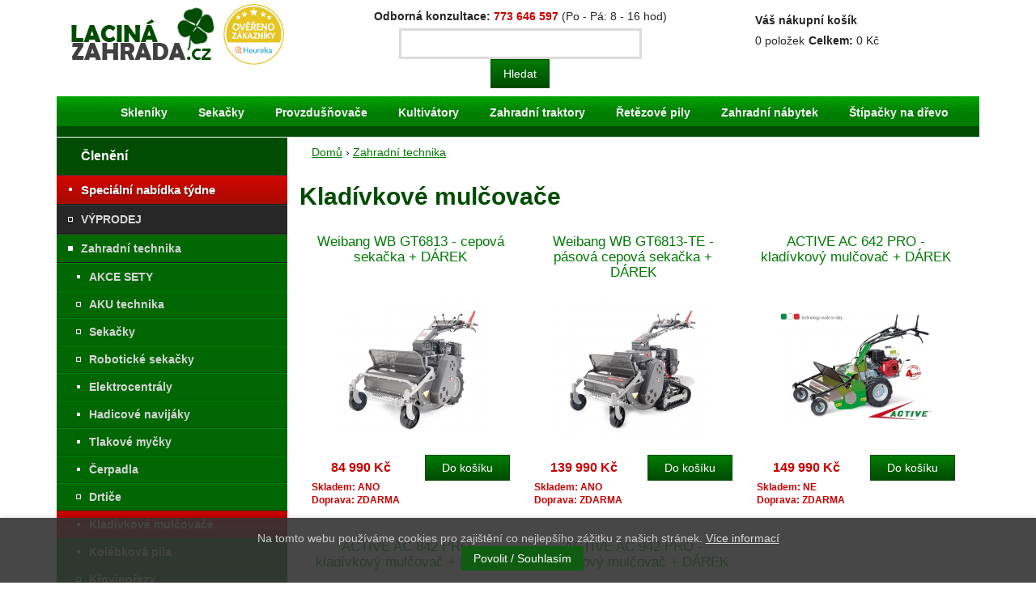

--- FILE ---
content_type: text/html; charset=utf-8
request_url: https://www.lacinazahrada.cz/kladivkove-mulcovace
body_size: 7271
content:
<!DOCTYPE html>
<html lang="cs" dir="ltr">
	<head>
<meta http-equiv="Content-Type" content="text/html; charset=utf-8" />
    
		<meta http-equiv="Content-Type" content="text/html; charset=utf-8" />
<link rel="alternate" type="application/rss+xml" title="Kladívkové mulčovače" href="/taxonomy/term/350/all/feed" />
<link rel="shortcut icon" href="/sites/all/themes/lacinazahradarespons/favicon.ico" type="image/x-icon" />
<style type='text/css'>#cart-block-contents { display: none; }</style>
<link rel="canonical" href="https://www.lacinazahrada.cz/kladivkove-mulcovace" />
		<title>Kladívkové mulčovače | LacináZahrada.cz</title>
		<meta name="author" content="LacináZahrada.cz" />
		<meta name="viewport" content="initial-scale=1.0, width=device-width"/>
       
		<link type="text/css" rel="stylesheet" media="all" href="/sites/all/modules/ubercart/uc_dph/css/uc_dph.css?a" />
<link type="text/css" rel="stylesheet" media="all" href="/modules/node/node.css?a" />
<link type="text/css" rel="stylesheet" media="all" href="/modules/system/defaults.css?a" />
<link type="text/css" rel="stylesheet" media="all" href="/modules/system/system.css?a" />
<link type="text/css" rel="stylesheet" media="all" href="/modules/system/system-menus.css?a" />
<link type="text/css" rel="stylesheet" media="all" href="/modules/user/user.css?a" />
<link type="text/css" rel="stylesheet" media="all" href="/sites/all/modules/cck/theme/content-module.css?a" />
<link type="text/css" rel="stylesheet" media="all" href="/sites/all/modules/domain/domain_nav/domain_nav.css?a" />
<link type="text/css" rel="stylesheet" media="all" href="/sites/all/modules/filefield/filefield.css?a" />
<link type="text/css" rel="stylesheet" media="all" href="/sites/all/modules/ubercart/shipping/uc_quote/uc_quote.css?a" />
<link type="text/css" rel="stylesheet" media="all" href="/sites/all/modules/ubercart/uc_attribute/uc_attribute.css?a" />
<link type="text/css" rel="stylesheet" media="all" href="/sites/all/modules/ubercart/uc_order/uc_order.css?a" />
<link type="text/css" rel="stylesheet" media="all" href="/sites/all/modules/ubercart/uc_product/uc_product.css?a" />
<link type="text/css" rel="stylesheet" media="all" href="/sites/all/modules/ubercart/uc_store/uc_store.css?a" />
<link type="text/css" rel="stylesheet" media="all" href="/sites/all/modules/cck/modules/fieldgroup/fieldgroup.css?a" />
<link type="text/css" rel="stylesheet" media="all" href="/sites/all/modules/views/css/views.css?a" />
<link type="text/css" rel="stylesheet" media="all" href="/sites/all/modules/ubercart/uc_cart/uc_cart_block.css?a" />
<link type="text/css" rel="stylesheet" media="all" href="/sites/all/themes/lacinazahradarespons/css/bootstrap.css?a" />
<link type="text/css" rel="stylesheet" media="all" href="/sites/all/themes/lacinazahradarespons/css/colorbox.css?a" />
<link type="text/css" rel="stylesheet" media="all" href="/sites/all/themes/lacinazahradarespons/css/lacinazahrada.css?a" />
<link type="text/css" rel="stylesheet" media="print" href="/sites/all/themes/lacinazahradarespons/css/print.css?a" />
		<script type="text/javascript" src="/sites/all/modules/jquery_update/replace/jquery.min.js?a"></script>
<script type="text/javascript" src="/misc/drupal.js?a"></script>
<script type="text/javascript" src="/files/languages/cs_d69f8c4d71a23d33c33043312196970f.js?a"></script>
<script type="text/javascript" src="/sites/all/modules/google_analytics/googleanalytics.js?a"></script>
<script type="text/javascript" src="/sites/all/themes/lacinazahradarespons/js/bootstrap.min.js?a"></script>
<script type="text/javascript" src="/sites/all/themes/lacinazahradarespons/js/jquery.colorbox.js?a"></script>
<script type="text/javascript" src="/sites/all/themes/lacinazahradarespons/js/jquery-ui.min.js?a"></script>
<script type="text/javascript" src="/sites/all/themes/lacinazahradarespons/js/jquery.innerfade.js?a"></script>
<script type="text/javascript" src="/sites/all/themes/lacinazahradarespons/js/jquery.scrollTo-min.js?a"></script>
<script type="text/javascript" src="/sites/all/themes/lacinazahradarespons/js/jquery.autocomplete.js?a"></script>
<script type="text/javascript" src="/sites/all/themes/lacinazahradarespons/js/jquery.cookie.js?a"></script>
<script type="text/javascript" src="/sites/all/themes/lacinazahradarespons/js/main.js?a"></script>
<script type="text/javascript">
<!--//--><![CDATA[//><!--
jQuery.extend(Drupal.settings, { "basePath": "/", "googleanalytics": { "trackOutbound": 1, "trackMailto": 1, "trackDownload": 1, "trackDownloadExtensions": "7z|aac|arc|arj|asf|asx|avi|bin|csv|doc(x|m)?|dot(x|m)?|exe|flv|gif|gz|gzip|hqx|jar|jpe?g|js|mp(2|3|4|e?g)|mov(ie)?|msi|msp|pdf|phps|png|ppt(x|m)?|pot(x|m)?|pps(x|m)?|ppam|sld(x|m)?|thmx|qtm?|ra(m|r)?|sea|sit|tar|tgz|torrent|txt|wav|wma|wmv|wpd|xls(x|m|b)?|xlt(x|m)|xlam|xml|z|zip" } });
//--><!]]>
</script>
<script type="text/javascript">
<!--//--><![CDATA[//><!--
(function(i,s,o,g,r,a,m){i["GoogleAnalyticsObject"]=r;i[r]=i[r]||function(){(i[r].q=i[r].q||[]).push(arguments)},i[r].l=1*new Date();a=s.createElement(o),m=s.getElementsByTagName(o)[0];a.async=1;a.src=g;m.parentNode.insertBefore(a,m)})(window,document,"script","//www.google-analytics.com/analytics.js","ga");ga("create", "UA-7126556-1", { "cookieDomain": "auto" });ga("send", "pageview");
//--><!]]>
</script>

     <!-- Global site tag (gtag.js) - Google Ads: 1036158306 -->
<script async src="https://www.googletagmanager.com/gtag/js?id=AW-1036158306"></script>
<script>
  window.dataLayer = window.dataLayer || [];
  function gtag(){dataLayer.push(arguments);}
  gtag('js', new Date());

  gtag('config', 'AW-1036158306');
</script>

<!-- Google tag (gtag.js) -->
<script async src="https://www.googletagmanager.com/gtag/js?id=GT-NB9ZWNC"></script>
<script>
  window.dataLayer = window.dataLayer || [];
  function gtag(){dataLayer.push(arguments);}
  gtag('js', new Date());

  gtag('config', 'GT-NB9ZWNC');
</script> 


 <!-- Smartsupp Live Chat script -->
<script type="text/javascript">
var _smartsupp = _smartsupp || {};
_smartsupp.key = '47791980a1508acab3b997d27586cac41d9f28b6';
window.smartsupp||(function(d) {
  var s,c,o=smartsupp=function(){ o._.push(arguments)};o._=[];
  s=d.getElementsByTagName('script')[0];c=d.createElement('script');
  c.type='text/javascript';c.charset='utf-8';c.async=true;
  c.src='https://www.smartsuppchat.com/loader.js?';s.parentNode.insertBefore(c,s);
})(document);
</script><!-- Facebook Pixel Code -->
<script>
  !function(f,b,e,v,n,t,s)
  {if(f.fbq)return;n=f.fbq=function(){n.callMethod?
  n.callMethod.apply(n,arguments):n.queue.push(arguments)};
  if(!f._fbq)f._fbq=n;n.push=n;n.loaded=!0;n.version='2.0';
  n.queue=[];t=b.createElement(e);t.async=!0;
  t.src=v;s=b.getElementsByTagName(e)[0];
  s.parentNode.insertBefore(t,s)}(window, document,'script',
  'https://connect.facebook.net/en_US/fbevents.js');
  fbq('init', '2651837831511324');
  fbq('track', 'PageView');
</script>
<noscript><img height="1" width="1" style="display:none" src="https://www.facebook.com/tr?id=2651837831511324&ev=PageView&noscript=1" /></noscript>
<!-- End Facebook Pixel Code -->





</head>
<body class="" >
<div class="container">
	<header class="clearfix row">
		<div class="hidden-lg">
			<div class="clearfix" id="mobile-menu">
				<div id="logo-mobile">
					<div class="inner">
						<a href="/"><span></span></a>
					</div>
				</div>
				<div id="menu-burger" class="mobile"></div>
				<div id="menu-burger-items" class="mobile-menu col-sm-12 col-xs-12">
				<ul class="maniMenu"><li class="menu-802 first"><a href="https://www.lacinazahrada.cz/skleniky" title="">Skleníky</a></li>
<li class="menu-326"><a href="https://www.lacinazahrada.cz/zahradni-technika/sekacky" title="">Sekačky</a></li>
<li class="menu-1590"><a href="https://www.lacinazahrada.cz/provzdusnovace" title="">Provzdušňovače</a></li>
<li class="menu-1589"><a href="https://www.lacinazahrada.cz/kultivatory" title="">Kultivátory</a></li>
<li class="menu-327"><a href="/zahradni-traktory" title="">Zahradní traktory</a></li>
<li class="menu-1605"><a href="https://www.lacinazahrada.cz/retezove-pily" title="">Řetězové pily</a></li>
<li class="menu-325"><a href="https://www.lacinazahrada.cz/zahradni-nabytek" title="">Zahradní nábytek</a></li>
<li class="menu-324 last"><a href="https://www.lacinazahrada.cz/zahradni-technika/stipacky-na-drevo" title="">Štípačky na dřevo</a></li>
</ul>				</div>
				<div id="cart-mobile">
					<a href="cart/checkout"><span></span></a>
				</div>
			</div>
		</div>

				<div class="col-md-3 hidden-sm hidden-xs">
			<div id="logo">
				<a href="/">Laciná Zahrada<span></span></a>
			</div>
		</div>
				<div class="col-md-6 col-sm-12 col-xs-12" id="search">
			<div id="phone">
				<div class="phone-number"><strong>Odborná konzultace:</strong> <strong class="red">773 646 597</strong> <span>(Po - Pá: 8 - 16 hod)</span></div>
			</div>
<div id="block-search-0" class="clear-block block block-search">

	<div class="title">
		<p>Hledat</p>
	</div>

	<div class="content"><form action="https://www.lacinazahrada.cz/kladivkove-mulcovace"  accept-charset="UTF-8" method="post" id="search-block-form">
<div><div class="container-inline">
  <div class="form-item" id="edit-search-block-form-1-wrapper">
 <label for="edit-search-block-form-1">Hledat na tomto webu: </label>
 <input type="text" maxlength="128" name="search_block_form" id="edit-search-block-form-1" size="15" value="" title="Zadejte hledaný termín." class="form-text" />
</div>
<input type="submit" name="op" id="edit-submit" value="Hledat"  class="form-submit" />
<input type="hidden" name="form_build_id" id="form-oOuj_JyeHwAWO-ji7Ocdc_KWVU6u8wWPNYrdBYPfI8o" value="form-oOuj_JyeHwAWO-ji7Ocdc_KWVU6u8wWPNYrdBYPfI8o"  />
<input type="hidden" name="form_id" id="edit-search-block-form" value="search_block_form"  />
</div>

</div></form>
</div>
</div>
		</div>
		<div class="col-md-3 hidden-sm hidden-xs" id="block-cart">
<div id="block-uc_cart-0" class="clear-block block block-uc_cart">

	<div class="title">
		<p><span class="cart-block-title-bar">Váš nákupní košík</span></p>
	</div>

	<div class="content"><div id="cart-block-contents"><p>Váš nákupní košík je prázdný.</p></div><table class="cart-block-summary"><tbody><tr><td class="cart-block-summary-items"><span class="num-items">0</span> položek</td><td class="cart-block-summary-total"><label>Celkem:</label> <span class="uc-price">0 Kč</span></td></tr></tbody></table></div>
</div>
		</div>
	</header>

	<div id="main-navigation">
		<nav role="navigation" class="hidden-sm hidden-xs">
<ul class="links primary-links"><li class="menu-802 first"><a href="https://www.lacinazahrada.cz/skleniky" title="">Skleníky</a></li>
<li class="menu-326"><a href="https://www.lacinazahrada.cz/zahradni-technika/sekacky" title="">Sekačky</a></li>
<li class="menu-1590"><a href="https://www.lacinazahrada.cz/provzdusnovace" title="">Provzdušňovače</a></li>
<li class="menu-1589"><a href="https://www.lacinazahrada.cz/kultivatory" title="">Kultivátory</a></li>
<li class="menu-327"><a href="/zahradni-traktory" title="">Zahradní traktory</a></li>
<li class="menu-1605"><a href="https://www.lacinazahrada.cz/retezove-pily" title="">Řetězové pily</a></li>
<li class="menu-325"><a href="https://www.lacinazahrada.cz/zahradni-nabytek" title="">Zahradní nábytek</a></li>
<li class="menu-324 last"><a href="https://www.lacinazahrada.cz/zahradni-technika/stipacky-na-drevo" title="">Štípačky na dřevo</a></li>
</ul>		</nav>
	</div>
	<div class="mobile-menu-block hidden-md hidden-lg col-xs-12">
		<div class="row">
			<div id="categories-button" class="mobile">Zobrazit kategorie</div>
<div class="mobile-menu col-sm-12 col-xs-12"><ul class="menu"><li class="product-leaf"><a href="/akce-lacina-zahrada"><span></span>Speciální nabídka týdne</a></li>
<li class="subproduct-collapsed"><a href="/vyprodej"><span></span>VÝPRODEJ</a></li>
<li class="subproduct-expanded active-trail"><a href="/zahradni-technika"><span></span>Zahradní technika</a><ul class="menu"><li class="product-leaf"><a href="/akce-sety"><span></span>AKCE SETY</a></li>
<li class="subproduct-collapsed"><a href="/aku-technika"><span></span>AKU technika</a></li>
<li class="subproduct-collapsed"><a href="/sekacky"><span></span>Sekačky</a></li>
<li class="subproduct-collapsed"><a href="/roboticke-sekacky"><span></span>Robotické sekačky</a></li>
<li class="product-leaf"><a href="/elektrocentraly"><span></span>Elektrocentrály</a></li>
<li class="product-leaf"><a href="/hadicove-navijaky"><span></span>Hadicové navijáky</a></li>
<li class="product-leaf"><a href="/tlakove-mycky"><span></span>Tlakové myčky</a></li>
<li class="product-leaf"><a href="/cerpadla"><span></span>Čerpadla</a></li>
<li class="subproduct-collapsed"><a href="/drtice"><span></span>Drtiče</a></li>
<li class="product-leaf active-trail"><a href="/kladivkove-mulcovace" class="active"><span></span>Kladívkové mulčovače</a></li>
<li class="product-leaf"><a href="/kolebkova-pila"><span></span>Kolébková pila</a></li>
<li class="subproduct-collapsed"><a href="/krovinorezy"><span></span>Křovinořezy</a></li>
<li class="subproduct-collapsed"><a href="/kultivatory"><span></span>Kultivátory</a></li>
<li class="subproduct-collapsed"><a href="/motorova-kolecka"><span></span>Motorová kolečka</a></li>
<li class="product-leaf"><a href="/multifunkcni-stroje"><span></span>Multifunkční stroje</a></li>
<li class="product-leaf"><a href="/oleje"><span></span>Oleje</a></li>
<li class="product-leaf"><a href="/pasove-prepravniky"><span></span>Pásové přepravníky</a></li>
<li class="subproduct-collapsed"><a href="/plotostrihy"><span></span>Plotostřihy</a></li>
<li class="product-leaf"><a href="/postrikovace-rosice"><span></span>Postřikovače a rosiče</a></li>
<li class="product-leaf"><a href="/provzdusnovace"><span></span>Provzdušňovače</a></li>
<li class="product-leaf"><a href="/prumyslove-vysavace"><span></span>Průmyslové vysavače</a></li>
<li class="product-leaf"><a href="/sestavy-vozikem"><span></span>Sestavy s vozíkem</a></li>
<li class="subproduct-collapsed"><a href="/pudni-vrtaky"><span></span>Půdní vrtáky</a></li>
<li class="subproduct-collapsed"><a href="/retezove-pily"><span></span>Řetězové pily</a></li>
<li class="product-leaf"><a href="/zametaci-stroje"><span></span>Zametací stroje</a></li>
<li class="product-leaf"><a href="/snehove-frezy"><span></span>Sněhové frézy</a></li>
<li class="product-leaf"><a href="/specialni-stroje"><span></span>Speciální stroje</a></li>
<li class="product-leaf"><a href="/stipacky-na-drevo"><span></span>Štípačky na dřevo</a></li>
<li class="product-leaf"><a href="/stojany-na-drevo"><span></span>Stojany na dřevo</a></li>
<li class="subproduct-collapsed"><a href="/vysavace-foukace-listi"><span></span>Vysavače a foukače listí</a></li>
<li class="subproduct-collapsed"><a href="/vyzinace"><span></span>Vyžínače</a></li>
<li class="product-leaf"><a href="/zahradni-traktory"><span></span>Zahradní traktory</a></li>
</ul></li>
<li class="subproduct-collapsed"><a href="/zahradni-nabytek"><span></span>Zahradní nábytek</a></li>
<li class="subproduct-collapsed"><a href="/bazenova-chemie-0"><span></span>Bazénová chemie</a></li>
<li class="subproduct-collapsed"><a href="/domaci-potreby"><span></span>Domácí potřeby</a></li>
<li class="product-leaf"><a href="/elektrokolobezky"><span></span>Elektrokoloběžky</a></li>
<li class="product-leaf"><a href="/infrasauny"><span></span>Infrasauny</a></li>
<li class="subproduct-collapsed"><a href="/skleniky"><span></span>Skleníky</a></li>
<li class="product-leaf"><a href="/venkovni-domaci-infrazarice"><span></span>Venkovní, domácí infrazářiče</a></li>
<li class="product-leaf"><a href="/vodni-fontanky"><span></span>Vodní fontánky</a></li>
<li class="subproduct-collapsed"><a href="/zahrada"><span></span>Zahrada</a></li>
<li class="subproduct-collapsed"><a href="/zahradni-naradi"><span></span>Zahradní nářadí</a></li>
<li class="product-leaf"><a href="/reklamacni-formular"><span></span>Reklamační formulář</a></li>
<li class="product-leaf"><a href="/bazar"><span></span>BAZAR</a></li>
</ul></div>		</div>
	</div>

	<div id="page">
				<aside class="col-md-4 col-md-3 hidden-sm hidden-xs">
			<section id="sidebar-first" class="sidebar clearfix">
				<div class="row">
					<div id="block-menu-menu-cleneni" class="clear-block block block-menu">

	<div class="title">
		<p>Členění</p>
	</div>

	<div class="content"><ul class="menu"><li class="product-leaf"><a href="/akce-lacina-zahrada"><span></span>Speciální nabídka týdne</a></li>
<li class="subproduct-collapsed"><a href="/vyprodej"><span></span>VÝPRODEJ</a></li>
<li class="subproduct-expanded active-trail"><a href="/zahradni-technika"><span></span>Zahradní technika</a><ul class="menu"><li class="product-leaf"><a href="/akce-sety"><span></span>AKCE SETY</a></li>
<li class="subproduct-collapsed"><a href="/aku-technika"><span></span>AKU technika</a></li>
<li class="subproduct-collapsed"><a href="/sekacky"><span></span>Sekačky</a></li>
<li class="subproduct-collapsed"><a href="/roboticke-sekacky"><span></span>Robotické sekačky</a></li>
<li class="product-leaf"><a href="/elektrocentraly"><span></span>Elektrocentrály</a></li>
<li class="product-leaf"><a href="/hadicove-navijaky"><span></span>Hadicové navijáky</a></li>
<li class="product-leaf"><a href="/tlakove-mycky"><span></span>Tlakové myčky</a></li>
<li class="product-leaf"><a href="/cerpadla"><span></span>Čerpadla</a></li>
<li class="subproduct-collapsed"><a href="/drtice"><span></span>Drtiče</a></li>
<li class="product-leaf active-trail"><a href="/kladivkove-mulcovace" class="active"><span></span>Kladívkové mulčovače</a></li>
<li class="product-leaf"><a href="/kolebkova-pila"><span></span>Kolébková pila</a></li>
<li class="subproduct-collapsed"><a href="/krovinorezy"><span></span>Křovinořezy</a></li>
<li class="subproduct-collapsed"><a href="/kultivatory"><span></span>Kultivátory</a></li>
<li class="subproduct-collapsed"><a href="/motorova-kolecka"><span></span>Motorová kolečka</a></li>
<li class="product-leaf"><a href="/multifunkcni-stroje"><span></span>Multifunkční stroje</a></li>
<li class="product-leaf"><a href="/oleje"><span></span>Oleje</a></li>
<li class="product-leaf"><a href="/pasove-prepravniky"><span></span>Pásové přepravníky</a></li>
<li class="subproduct-collapsed"><a href="/plotostrihy"><span></span>Plotostřihy</a></li>
<li class="product-leaf"><a href="/postrikovace-rosice"><span></span>Postřikovače a rosiče</a></li>
<li class="product-leaf"><a href="/provzdusnovace"><span></span>Provzdušňovače</a></li>
<li class="product-leaf"><a href="/prumyslove-vysavace"><span></span>Průmyslové vysavače</a></li>
<li class="product-leaf"><a href="/sestavy-vozikem"><span></span>Sestavy s vozíkem</a></li>
<li class="subproduct-collapsed"><a href="/pudni-vrtaky"><span></span>Půdní vrtáky</a></li>
<li class="subproduct-collapsed"><a href="/retezove-pily"><span></span>Řetězové pily</a></li>
<li class="product-leaf"><a href="/zametaci-stroje"><span></span>Zametací stroje</a></li>
<li class="product-leaf"><a href="/snehove-frezy"><span></span>Sněhové frézy</a></li>
<li class="product-leaf"><a href="/specialni-stroje"><span></span>Speciální stroje</a></li>
<li class="product-leaf"><a href="/stipacky-na-drevo"><span></span>Štípačky na dřevo</a></li>
<li class="product-leaf"><a href="/stojany-na-drevo"><span></span>Stojany na dřevo</a></li>
<li class="subproduct-collapsed"><a href="/vysavace-foukace-listi"><span></span>Vysavače a foukače listí</a></li>
<li class="subproduct-collapsed"><a href="/vyzinace"><span></span>Vyžínače</a></li>
<li class="product-leaf"><a href="/zahradni-traktory"><span></span>Zahradní traktory</a></li>
</ul></li>
<li class="subproduct-collapsed"><a href="/zahradni-nabytek"><span></span>Zahradní nábytek</a></li>
<li class="subproduct-collapsed"><a href="/bazenova-chemie-0"><span></span>Bazénová chemie</a></li>
<li class="subproduct-collapsed"><a href="/domaci-potreby"><span></span>Domácí potřeby</a></li>
<li class="product-leaf"><a href="/elektrokolobezky"><span></span>Elektrokoloběžky</a></li>
<li class="product-leaf"><a href="/infrasauny"><span></span>Infrasauny</a></li>
<li class="subproduct-collapsed"><a href="/skleniky"><span></span>Skleníky</a></li>
<li class="product-leaf"><a href="/venkovni-domaci-infrazarice"><span></span>Venkovní, domácí infrazářiče</a></li>
<li class="product-leaf"><a href="/vodni-fontanky"><span></span>Vodní fontánky</a></li>
<li class="subproduct-collapsed"><a href="/zahrada"><span></span>Zahrada</a></li>
<li class="subproduct-collapsed"><a href="/zahradni-naradi"><span></span>Zahradní nářadí</a></li>
<li class="product-leaf"><a href="/reklamacni-formular"><span></span>Reklamační formulář</a></li>
<li class="product-leaf"><a href="/bazar"><span></span>BAZAR</a></li>
</ul></div>
</div>
<div id="block-block-5" class="clear-block block block-block">


	<div class="content"><p>&nbsp; &nbsp; &nbsp; &nbsp;<a href="https://www.lacinazahrada.cz/katalogy-2024"><img alt="" src="https://www.lacinazahrada.cz/img/katalog2025.jpg" style="max-width:285px;" /></a>&nbsp; &nbsp; &nbsp;&nbsp; &nbsp; &nbsp; &nbsp; &nbsp;&nbsp; &nbsp; &nbsp; &nbsp;<a href="https://www.lacinazahrada.cz/zahradni-technika/sekacky/weibang-wb-456-sc-6in1-red-line-motorova-sekacka-variabilnim-pojezdem"><img alt="" src="https://www.lacinazahrada.cz/files/bannery/2016/left/banner_sekackawbleft.jpg" style="max-width:285px;" /></a></p>
<p><a href="https://www.lacinazahrada.cz/vyprodej/segway-navimow-105e-rtk"><img alt="" src="https://www.lacinazahrada.cz/files/bannery/2025/left/banner_segway_lac.jpg" style="width: 200px; height: 239px;" /></a>&nbsp; &nbsp; &nbsp; &nbsp; &nbsp;</p>
<p>&nbsp; &nbsp;<a href="https://www.lacinazahrada.cz/vyprodej/cramer-48lm48spk4-kit"><img alt="" src="https://www.lacinazahrada.cz/files/bannery/2025/left/banner_cramer_48sek.jpg" style="width: 285px; height: 285px;" /></a></p>
</div>
</div>
				</div>
			</section>
		</aside>
				<section id="main-content" class="col-md-9 col-sm-12 col-xs-12">
			<div class="col-md-12 col-sm-12 col-xs-12">
				<div class="row">
					<div id="breadcrumb">
						<div class="breadcrumb"><a href="/">Domů</a> › <a href="/zahradni-technika">Zahradní technika</a></div>					</div>

		
		<h1>Kladívkové mulčovače</h1><div id="term_fields_top"></div>

       
       
       
		<div class="clear-block">
			    
      <div class="view-content">
      	<div class="col-lg-4 col-md-4 col-sm-4 col-xs-6">
	<div class="product-list clearfix">
	<h2><a href="/zahradni-technika/weibang-wb-gt6813" title="Weibang WB GT6813 - cepová sekačka + DÁREK">Weibang WB GT6813 - cepová sekačka + DÁREK</a></h2>
<a href="/zahradni-technika/weibang-wb-gt6813" title="Weibang WB GT6813 - cepová sekačka + DÁREK" class="mainpicture"><img src="https://www.lacinazahrada.cz/files/imagecache/lacinazahrada_product_list/produkty/wb_gt6813.jpg" alt="Weibang WB GT6813" title="Weibang WB GT6813" width="195" height="175" class="img-responsive"/><span class="doporucujeme"></span></a><div class="list-price"><span class="uc-price">84 990 Kč</span></div><div class="add-to-cart"><form action="https://www.lacinazahrada.cz/kladivkove-mulcovace"  accept-charset="UTF-8" method="post" id="uc-product-add-to-cart-form-3468">
<div><input type="hidden" name="qty" id="edit-qty" value="1"  />
<input type="submit" name="op" id="edit-submit-3468" value="Do košíku"  class="form-submit node-add-to-cart" />
<input type="hidden" name="form_build_id" id="form-DAK2Hgj-VVsPzhOviDhP3zqdvxD6agDFrSq12owZeDo" value="form-DAK2Hgj-VVsPzhOviDhP3zqdvxD6agDFrSq12owZeDo"  />
<input type="hidden" name="form_id" id="edit-uc-product-add-to-cart-form-3468" value="uc_product_add_to_cart_form_3468"  />

</div></form>
</div><p class="dostupnost">Skladem: ANO<br />Doprava: ZDARMA</p><p class="desc">AKCE NA TENTO TÝDEN:
...</p>	</div>
</div>	<div class="col-lg-4 col-md-4 col-sm-4 col-xs-6">
	<div class="product-list clearfix">
	<h2><a href="/zahradni-technika/weibang-wb-gt6813-te" title="Weibang WB GT6813-TE - pásová cepová sekačka + DÁREK">Weibang WB GT6813-TE - pásová cepová sekačka + DÁREK</a></h2>
<a href="/zahradni-technika/weibang-wb-gt6813-te" title="Weibang WB GT6813-TE - pásová cepová sekačka + DÁREK" class="mainpicture"><img src="https://www.lacinazahrada.cz/files/imagecache/lacinazahrada_product_list/produkty/wb_gt6813te.jpg" alt="Weibang WB GT6813-TE" title="Weibang WB GT6813-TE" width="195" height="170" class="img-responsive"/><span class="doporucujeme"></span></a><div class="list-price"><span class="uc-price">139 990 Kč</span></div><div class="add-to-cart"><form action="https://www.lacinazahrada.cz/kladivkove-mulcovace"  accept-charset="UTF-8" method="post" id="uc-product-add-to-cart-form-3650">
<div><input type="hidden" name="qty" id="edit-qty-1" value="1"  />
<input type="submit" name="op" id="edit-submit-3650" value="Do košíku"  class="form-submit node-add-to-cart" />
<input type="hidden" name="form_build_id" id="form-NCkOQ1evW8XIFgjLSf5VYYdjGOfYtX4Ub2H47Vwkq3o" value="form-NCkOQ1evW8XIFgjLSf5VYYdjGOfYtX4Ub2H47Vwkq3o"  />
<input type="hidden" name="form_id" id="edit-uc-product-add-to-cart-form-3650" value="uc_product_add_to_cart_form_3650"  />

</div></form>
</div><p class="dostupnost">Skladem: ANO<br />Doprava: ZDARMA</p><p class="desc">AKCE NA TENTO TÝDEN:
...</p>	</div>
</div>	<div class="col-lg-4 col-md-4 col-sm-4 col-xs-6">
	<div class="product-list clearfix">
	<h2><a href="/zahradni-technika/active-ac-642-pro" title="ACTIVE AC 642 PRO - kladívkový mulčovač + DÁREK">ACTIVE AC 642 PRO - kladívkový mulčovač + DÁREK</a></h2>
<a href="/zahradni-technika/active-ac-642-pro" title="ACTIVE AC 642 PRO - kladívkový mulčovač + DÁREK" class="mainpicture"><img src="https://www.lacinazahrada.cz/files/imagecache/lacinazahrada_product_list/produkty/active_ac_642_842_942_pro.jpg" alt="ACTIVE AC 642 PRO" title="ACTIVE AC 642 PRO" width="195" height="147" class="img-responsive"/><span class="doporucujeme"></span></a><div class="list-price"><span class="uc-price">149 990 Kč</span></div><div class="add-to-cart"><form action="https://www.lacinazahrada.cz/kladivkove-mulcovace"  accept-charset="UTF-8" method="post" id="uc-product-add-to-cart-form-3355">
<div><input type="hidden" name="qty" id="edit-qty-2" value="1"  />
<input type="submit" name="op" id="edit-submit-3355" value="Do košíku"  class="form-submit node-add-to-cart" />
<input type="hidden" name="form_build_id" id="form-MjZUEiqAX25v5SL2hOo00NDDGr8uXhgd7pB3XJ_Ch2I" value="form-MjZUEiqAX25v5SL2hOo00NDDGr8uXhgd7pB3XJ_Ch2I"  />
<input type="hidden" name="form_id" id="edit-uc-product-add-to-cart-form-3355" value="uc_product_add_to_cart_form_3355"  />

</div></form>
</div><p class="dostupnost">Skladem: NE<br />Doprava: ZDARMA</p><p class="desc">Kladívkový profi mulčovač pásový ACTIVE AC 642 HD
&nbsp;
...</p>	</div>
</div>	<div class="col-lg-4 col-md-4 col-sm-4 col-xs-6">
	<div class="product-list clearfix">
	<h2><a href="/zahradni-technika/active-ac-842-pro" title="ACTIVE AC 842 PRO - kladívkový mulčovač + DÁREK">ACTIVE AC 842 PRO - kladívkový mulčovač + DÁREK</a></h2>
<a href="/zahradni-technika/active-ac-842-pro" title="ACTIVE AC 842 PRO - kladívkový mulčovač + DÁREK" class="mainpicture"><img src="https://www.lacinazahrada.cz/files/imagecache/lacinazahrada_product_list/produkty/active_ac_642_842_942_pro.jpg" alt="ACTIVE AC 842 PRO" title="ACTIVE AC 842 PRO" width="195" height="147" class="img-responsive"/><span class="doporucujeme"></span></a><div class="list-price"><span class="uc-price">159 990 Kč</span></div><div class="add-to-cart"><form action="https://www.lacinazahrada.cz/kladivkove-mulcovace"  accept-charset="UTF-8" method="post" id="uc-product-add-to-cart-form-3356">
<div><input type="hidden" name="qty" id="edit-qty-3" value="1"  />
<input type="submit" name="op" id="edit-submit-3356" value="Do košíku"  class="form-submit node-add-to-cart" />
<input type="hidden" name="form_build_id" id="form-guZcdvdbKHL892H6S3hZOzO2hyoE1sjrpcO4b1OXt6Q" value="form-guZcdvdbKHL892H6S3hZOzO2hyoE1sjrpcO4b1OXt6Q"  />
<input type="hidden" name="form_id" id="edit-uc-product-add-to-cart-form-3356" value="uc_product_add_to_cart_form_3356"  />

</div></form>
</div><p class="dostupnost">Skladem: NE<br />Doprava: ZDARMA</p><p class="desc">Kladívkový profi mulčovač pásový ACTIVE AC 842 PRO
&nbsp;
...</p>	</div>
</div>	<div class="col-lg-4 col-md-4 col-sm-4 col-xs-6">
	<div class="product-list clearfix">
	<h2><a href="/zahradni-technika/active-ac-942-pro" title="ACTIVE AC 942 PRO - kladívkový mulčovač + DÁREK">ACTIVE AC 942 PRO - kladívkový mulčovač + DÁREK</a></h2>
<a href="/zahradni-technika/active-ac-942-pro" title="ACTIVE AC 942 PRO - kladívkový mulčovač + DÁREK" class="mainpicture"><img src="https://www.lacinazahrada.cz/files/imagecache/lacinazahrada_product_list/produkty/active_ac_642_842_942_pro.jpg" alt="ACTIVE AC 942 PRO" title="ACTIVE AC 942 PRO" width="195" height="147" class="img-responsive"/><span class="doporucujeme"></span></a><div class="list-price"><span class="uc-price">174 990 Kč</span></div><div class="add-to-cart"><form action="https://www.lacinazahrada.cz/kladivkove-mulcovace"  accept-charset="UTF-8" method="post" id="uc-product-add-to-cart-form-3357">
<div><input type="hidden" name="qty" id="edit-qty-4" value="1"  />
<input type="submit" name="op" id="edit-submit-3357" value="Do košíku"  class="form-submit node-add-to-cart" />
<input type="hidden" name="form_build_id" id="form-16SbJniFJH79cYEU_oETE6kXLIcXnxXoNE_7MUsVGZU" value="form-16SbJniFJH79cYEU_oETE6kXLIcXnxXoNE_7MUsVGZU"  />
<input type="hidden" name="form_id" id="edit-uc-product-add-to-cart-form-3357" value="uc_product_add_to_cart_form_3357"  />

</div></form>
</div><p class="dostupnost">Skladem: NE<br />Doprava: ZDARMA</p><p class="desc">Kladívkový profi mulčovač pásový ACTIVE AC 942 HD
&nbsp;
...</p>	</div>
</div>    </div>
  
  
  
  			&nbsp;
		</div>
        
        
			</div>
		</div>
	</section>
</div>
</div>

<div id="footer" class="container clearfix">
	<div class="row">
		<div class="col-md-3 col-sm-12 col-xs-12">
			<script src="https://connect.facebook.net/cs_CZ/all.js#xfbml=1"></script>
			<p><fb:fan connections="10" height="260" logobar="false" profile_id="119885275155553" stream="0" width="270"></fb:fan></p>
		</div>
		<div class="col-md-9 col-sm-12 col-xs-12">
<div id="block-block-2" class="clear-block block block-block">


	<div class="content">

</div>
</div>
		</div>
	</div>
</div>

<footer class="container clearfix">
	<div class="row">
		<div class="col-md-3 col-sm-12 col-xs-12">
			<ul class="bottomMenu"><li class="menu-321 first"><a href="/" title="">Úvodní strana</a></li>
<li class="menu-542"><a href="/jak-nakupovat" title="Jak nakupovat">Jak nakupovat</a></li>
<li class="menu-330"><a href="/obchodni-podminky" title="Obchodní podmínky">Obchodní podmínky</a></li>
<li class="menu-547"><a href="/servis-de-luxe" title="Služba Servis De-Luxe, Svoz do servisu">Servis De-Luxe</a></li>
<li class="menu-543 last"><a href="/kontakt" title="Kontakt">Kontakt</a></li>
</ul>		</div>
		<div class="col-md-9 col-sm-12 col-xs-12">
		</div>
	</div>
</footer>
<div class="container clearfix">
	<div class="row">
		<div class="col-md-6 col-sm-6 col-xs-12">
<div id="block-block-1" class="clear-block block block-block">


	<div class="content"><p>© 2011 - 2025</p>
</div>
</div>
		</div>
		<div class="col-md-6 col-sm-6 col-xs-12">
			<div id="wa" class="pull-right"><a href="https://www.weboveaplikace.cz" title="Webdesign weboveaplikace.cz">WEBDESIGN <span>WEBOVEAPLIKACE.CZ</span></a></div>
		</div>
	</div>
</div>










<script type="text/javascript" src="https://c.seznam.cz/js/rc.js"></script>
<script>
  window.sznIVA.IS.updateIdentities({
    eid: null
  });

  var retargetingConf = {
    rtgId: 14269,
    category: "Zahradní technika | Kladívkové mulčovače", 
 consent: 0  };
  window.rc.retargetingHit(retargetingConf);
</script>
<script type="text/javascript" src="https://c.seznam.cz/js/rc.js"></script>
<script>
  window.sznIVA.IS.updateIdentities({
    eid: null
  });

  var retargetingConf = {
    rtgId: 15211,      
         category: "Zahradní technika | Kladívkové mulčovače", 
 consent: 0  };
  window.rc.retargetingHit(retargetingConf);
</script>
<script type="text/javascript" src="https://c.seznam.cz/js/rc.js"></script>
<script>
  window.sznIVA.IS.updateIdentities({
    eid: null
  });

  var retargetingConf = {
    rtgId: 23767,      
         category: "Zahradní technika | Kladívkové mulčovače",  
 consent: 0  };
  window.rc.retargetingHit(retargetingConf);
</script>






     
   
   
   
   
      
 <style>
  <!--
    
  #cookie-banner {
    position: fixed;
    bottom: 0;
    width: 100%;
    background-color: rgba(51, 51, 51, 0.9); /* Poloprůhledné pozadí */
    color: #ccc; /* Méně kontrastní barva textu */
    text-align: center;
    padding: 15px;
    font-size: 14px; /* Menší velikost písma */
    box-shadow: 0 -2px 5px rgba(0, 0, 0, 0.1); /* Jemný stín */
    z-index: 1000; /* Aby byl banner vždy navrchu */
}

#cookie-banner p {
    margin: 0;
    display: inline;
}

#cookie-banner a {
    color: #ddd; /* Méně výrazná barva odkazu */
    text-decoration: underline;
}

#cookie-banner button {
    background-color: #105c12; /* Tmavší barva tlačítka */
    color: white;
    border: none;
    padding: 5px 15px;
    margin-left: 10px;
    cursor: pointer;
    font-size: 14px;
}

#cookie-banner button:hover {
    background-color: #002c02; /* Tmavší barva při najetí myší */
}
   
                  
  //-->
  </style>
  
  <script>
document.addEventListener("DOMContentLoaded", function() {
    var cookieBanner = document.getElementById("cookie-banner");
    if (!document.cookie.split('; ').find(row => row.startsWith('accept_cookies='))) {
        cookieBanner.style.display = "block";
    }
});
</script>


     <div id="cookie-banner" style="display: none;">
    <p>Na tomto webu používáme cookies pro zajištění co nejlepšího zážitku z našich stránek. <a href="/obchodni-podminky">Více informací</a></p>
    <form method="post">
        <button type="submit" name="accept_cookies">Povolit / Souhlasím</button>
    </form>
</div>

   
   
   
	</body>
</html>


--- FILE ---
content_type: text/css
request_url: https://www.lacinazahrada.cz/sites/all/themes/lacinazahradarespons/css/lacinazahrada.css?a
body_size: 5209
content:
body {
	color: #252525;
	font-family: Tahoma,"Lucida Grande CE",lucida,sans-serif!important;
	font-weight: 300;
}
a {
	color: #007b04;
	text-decoration: underline;
}
a:hover, a:active {
	color: #007b04;
	text-decoration: none;
}
#logo {
	margin: 5px 0px 0px 10px;
	float: left;
}
#logo a {
	position: relative;
	width: 275px; /*260*/
	height: 75px;
	overflow: hidden;
	display: block;
}
#logo a span {
	position: absolute;
	background: transparent url("../img/logo0.png") no-repeat top left; /*logo.png  //../img/logo.png */
	width: 275px;/*260*/
	height: 75px;
	top: 0px;
	left: 0px;
	overflow: hidden;
}
h1 {
	color: #004c02;
	font-size: 30px;
	font-weight: 600;
}
h2 {
	color: #004c02;
	font-size: 28px;
	font-weight: 400;
	width: auto!important;
}
h3 {
	color: #cb0000;
	font-size: 20px;
	font-weight: 600;
}

#search {
	padding: 5px 0px 0px 5px;
	text-align: center;
}
#search label {
	display: none;
}
#search .title {
	display: none;
}
#search input#edit-search-block-form-1 {
	border: 3px solid #dbdbdb;
	width: 300px;
	padding: 6px;
}
#search .form-submit {
	padding: 7px 15px;
}
#search #phone {
	padding: 5px 0;
}
#block-cart {
	padding: 0px;
}
.breadcrumb {
	margin-bottom: 15px;
	background-color: transparent;
	border-radius: none;
}
.green {
	color: #004c02;
}
.red {
	color: #cb0000;
}
#content {
	padding: 0 0 25px 0;
}

.product-list {
	padding: 20px 0;
}
.product-list h2 {
	font-size: 17px;
	font-weight: 500;
	padding: 0px;
	margin: 0px;
	height: 58px;
	overflow: hidden;
	text-align: center;
	line-height: 19px;
}
.product-list h2 a {
	text-decoration: none;
}
.product-list h2 a:hover {
	text-decoration: none;
	color: #cb0000;
}
.product-list p.desc {
	display: none;
}
.list-old-price {
	float: left;
	width: 50%;
}
.list-old-price .uc-price {
	text-decoration: line-through;
}
.list-price {
	float: left;
	width: 50%;
}
.list-price .uc-price {
	font-size: 18px;
}
.old .uc-price {
	text-decoration: line-through;
}
.product-list p.price {
	text-align: right;
	padding: 10px 0px 0px 0px;
	color: #333333;
}
.product-list a.mainpicture {
	display: block;
	text-align: center;
	line-height: 215px;
	height: 215px;
	overflow: hidden;
}
.product-list a.mainpicture img {
	display: inline-block;
	margin: auto;
	vertical-align: middle;
}
.product-list a.mainpicture span.doporucujeme {
	display: none;
	position: absolute;
	width: 49px;
	height: 49px;
	top: -2px;
	left: -8px;
	background: transparent url("../img/ico_nas-tip.png") no-repeat top left;
}
.view-id-akce .product-list a.mainpicture span.doporucujeme {
	position: absolute;
	width: 50px;
	height: 50px;
	top: -2px;
	left: -8px;
	background: transparent url("../img/ico_5-let-s-vami.png") no-repeat top left;
}
.product-list .uc-price {
	color: #cb0000;
	display: block;
	font-size: 23px;
	font-weight: 600;
	text-align: center;
	padding: 5px 0;
}
.product-list .add-to-cart {
	float: right;
}
.product-list p.dostupnost {
	float: left;
	color: #cb0000;
	font-weight: bold;
	margin: 0px;
	padding: 0px;
	font-size: 12px;
	line-height: 16px;
}
.form-submit {
	border-top: 1px solid #004c02;
	border-left: 1px solid #004c02;
	border-bottom: 1px solid #004c02;
	border-right: 1px solid #004c02;
	background: #004c02; /* For browsers that do not support gradients */
	background: -webkit-linear-gradient(#007c02, #004c02); /* For Safari 5.1 to 6.0 */
	background: -o-linear-gradient(#007c02, #004c02); /* For Opera 11.1 to 12.0 */
	background: -moz-linear-gradient(#007c02, #004c02); /* For Firefox 3.6 to 15 */
	background: linear-gradient(#007c02, #004c02); /* Standard syntax */
	color: #ffffff;
	padding: 5px 20px;
	overflow: hidden;
	cursor: pointer; /* hand-shaped cursor */
	cursor: hand; /* for IE 5.x */
}
.form-submit:hover {
	background: #004c02; /* For browsers that do not support gradients */
	background: -webkit-linear-gradient(#004c02, #007c02); /* For Safari 5.1 to 6.0 */
	background: -o-linear-gradient(#004c02, #007c02); /* For Opera 11.1 to 12.0 */
	background: -moz-linear-gradient(#004c02, #007c02); /* For Firefox 3.6 to 15 */
	background: linear-gradient(#004c02, #007c02); /* Standard syntax */
}


.block {
	margin-bottom: 25px;
}
#sidebar-first .block .title {
	background: #004c02;
	padding: 5px 10px;
	margin: 0px;
	color: #ffffff;
}
#sidebar-first .block .title h2 {
	background: #004c02;
	color: #ffffff;
	padding: 0px;
	margin: 0px;
	font-size: 16px;
	font-weight: bold;
}
#sidebar-first .block h3 {
	padding: 10px 10px 0px 10px;
	margin: 0px;
	color: #004c02;
	font-size: 1.1em;
	font-weight: bold;
	margin-bottom: .25em;
	letter-spacing: -1px;
}

#sidebar-first ul {
	margin: 0px;
	padding: 0px;
}
#sidebar-first li {
	margin: 0;
	padding: 0;
	list-style-type: none;
	list-style-image: none;
	font-size: 14px;
	background-color: #272727;
}
#sidebar-first a {
	color: #d5d5d5;
	background: transparent;
	font-weight: bold;
}
#sidebar-first a.active {
	border-top: 1px solid #991400;
	border-bottom: 1px solid #cb0000;
	font-weight: bold;
	background: #cb0000!important;
	background: -webkit-linear-gradient(#cb0000, #991400)!important;
	background: -o-linear-gradient(#cb0000, #991400)!important;
	background: -moz-linear-gradient(#cb0000, #991400)!important;
	background: linear-gradient(#cb0000, #991400)!important;
}

#sidebar-first li a {
	display: block;
	margin: 0;
	padding: 7px 10px 7px 30px;
	text-decoration: none;
	background-color: #272727;
	border-top: 1px solid #3a3a3a;
	border-bottom: 1px solid #1b1b1b;
}
#sidebar-first li a:hover, active, focus {
	border-top: 1px solid #991400;
	border-bottom: 1px solid #cb0000;
	background: #cb0000;
	background: -webkit-linear-gradient(#cb0000, #991400);
	background: -o-linear-gradient(#cb0000, #991400);
	background: -moz-linear-gradient(#cb0000, #991400);
	background: linear-gradient(#cb0000, #991400);
}
#sidebar-first li a span {
	height: 20px;
	left: 0px;
	position: absolute;
	width: 20px;
}
#sidebar-first .active-trail {
	font-weight: bold;
}

#sidebar-first li.subproduct-collapsed a {

}
#sidebar-first li.subproduct-collapsed a span {
	background: transparent url("../img/bg-menu-button-li.gif") no-repeat center left;
}
#sidebar-first li.subproduct-collapsed a:hover, active, focus {

}
#sidebar-first li.subproduct-collapsed a:hover span {
	background: transparent url("../img/bg-menu-button-li-active.gif") no-repeat center left;
}
#sidebar-first li.subproduct-expanded a {
	background: #006703;
}
#sidebar-first li.subproduct-expanded a span {
  background: transparent url("../img/bg-menu-button-li-expanded.gif") no-repeat center left;
}
#sidebar-first li.subproduct-expanded a:hover, active, focus {
	background: #991400 url("../img/bg_menu-hover.gif") repeat-x top left !important;
}
#sidebar-first li.subproduct-expanded a:hover span,
#sidebar-first li.subproduct-expanded a.active span {
	background: transparent url("../img/bg-menu-button-li-expanded-active.gif") no-repeat center left;
}
#sidebar-first li.product-leaf a span {
	background: transparent url("../img/bg-menu-button-li-product.gif") no-repeat center left;
}
#sidebar-first li.product-leaf a:hover span,
#sidebar-first li.product-leaf a.active span {
	background: transparent url("../img/bg-menu-button-li-product-active.gif") no-repeat center left;
}

/* 1 */
#sidebar-first li li a {
	padding: 6px 10px 6px 40px;
	border-top: 1px solid #008904;
	border-bottom: 1px solid #004c02;
}
#sidebar-first li li a span {
	left: 10px !important;
}
#sidebar-first li li.subproduct-collapsed a span {
	background: transparent url("../img/bg-menu-button-li.gif") no-repeat center left;
}
#sidebar-first li.subproduct-expanded li.subproduct-collapsed,
#sidebar-first li.subproduct-expanded li.product-leaf {
	font-weight: normal;
}
/* 2 */
#sidebar-first li li li a {
	padding: 6px 5px 6px 50px;
	background-color: #008704!important;
	border-top: 1px solid #008904;
	border-bottom: 1px solid #004c02;
}
#sidebar-first li li li a span {
	left: 20px !important;
}
#tabs {
	padding: 25px 0 0 0;
}
.nav-tabs {
	border-bottom: 4px solid #575757;
	padding-bottom: 1px;
}
.nav-tabs > li > a {
	border-radius: 0px;
	padding: 7px 20px;
	text-decoration: none;
}
.nav-tabs > li.active > a {
	font-weight: 800;
}
.nav-tabs > li > a {
	background: #e4e4e4;
	color: #757575;
	border-bottom: 1px solid #e4e4e4;
	border-top: 1px solid #c5c5c5;
	border-left: 1px solid #c5c5c5;
	border-right: 1px solid #c5c5c5;
}
.nav-tabs > li > a:focus, .nav-tabs > li > a:hover {
	background: #575757;
	color: #ffffff;
	border: 1px solid #575757;
}
.nav-tabs > li.active > a, .nav-tabs > li.active > a:focus, .nav-tabs > li.active > a:hover {
	background: #575757;
	color: #ffffff;
	border: 1px solid #575757;
}


table {
	border: none !important;
}
tbody {
	border: none !important;
}
table th {
	border: none !important;
}
table tr {
	border: none !important;
}
table td {
	border: none !important;
}
table tr.odd th {
	background: #c9f375;
}
table tr.even th {
	background: #ffffff;
}
table tr.odd td {
	background: #c9f375;
}
table tr.even td {
	background: #ffffff;
}
table thead {
	background: #004c02;
	color: #ffffff;
}
table thead th {
	padding: 5px 3px;
	vertical-align: middle;
}
table thead th h2 {
	padding: 0px;
}
#popis table thead th {
	color: #222222!important;
}
table thead th a {
	color: #ffffff;
}
table th {
	padding: 5px!important;
}
table td {
	padding: 7px!important;
}

#product #obrazky #vice_obrazku a {
	border: 1px solid #e4e4e4;
	display: block;
	float: left;
	margin: 12px 6px 0px 6px;
}
/*
#product #obrazky #vice_obrazku a img {
	border: 1px solid #e4e4e4;
}
*/
#footer {
	background: #eeeeee;
	padding: 15px 10px;
}
footer {
	background: #004c02;
	color: #e7fff1;
	padding: 40px 0;
	font-weight: bold;
	margin-bottom: 15px;
}
footer .block {
	margin: 0px;
}
footer p {
	margin: 0px;
}
footer a {
	color: #e7fff1;
}
#cart-form-products {
	border: none;
}
#cart-form-products table thead th {
	padding: 4px 5px;
	background: #004c02;
	color: #e7fff1;
}
#cart-form-products table tbody td {
	padding: 5px 7px;
}
#cart-form-buttons {
	border: none;
}

.ui-helper-hidden {
	display: none;
}
.ui-helper-hidden-accessible {
	position: absolute !important;
	clip: rect(1px 1px 1px 1px);
	clip: rect(1px,1px,1px,1px);
}
.ui-helper-reset {
	margin: 0;
	padding: 0;
	border: 0;
	outline: 0;
	line-height: 1.3;
	text-decoration: none;
	font-size: 100%;
	list-style: none;
}
.ui-helper-clearfix:after {
	content: ".";
	display: block;
	height: 0;
	clear: both;
	visibility: hidden;
}
.ui-helper-clearfix {
	display: inline-block;
}
* html .ui-helper-clearfix {
	height: 1%;
}
.ui-helper-clearfix {
	display: block;
}
.ui-helper-zfix {
	width: 100%;
	height: 100%;
	top: 0;
	left: 0;
	position: absolute;
	opacity: 0;
	filter: Alpha(Opacity=0);
}
.ui-state-disabled {
	cursor: default !important;
}
.ui-icon {
	display: block;
	text-indent: -99999px;
	overflow: hidden;
	background-repeat: no-repeat;
}
.ui-widget-overlay {
	position: absolute;
	top: 0;
	left: 0;
	width: 100%;
	height: 100%;
}
.ui-accordion {
	width: 100%;
}
.ui-accordion .ui-accordion-header {
	cursor: pointer;
	position: relative;
	margin-top: 1px;
	zoom: 1;
}
.ui-accordion .ui-accordion-li-fix {
	display: inline;
}
.ui-accordion .ui-accordion-header-active {
	border-bottom: 0 !important;
}
.ui-accordion .ui-accordion-header a {
	display: block;
	font-size: 1em;
	padding: .5em .5em .5em .7em;
}
.ui-accordion-icons .ui-accordion-header a {
	padding-left: 2.2em;
}
.ui-accordion .ui-accordion-header .ui-icon {
	position: absolute;
	left: .5em;
	top: 50%;
	margin-top: -8px;
}
.ui-accordion .ui-accordion-content {
	padding: 1em 2.2em;
	border-top: 0;
	margin-top: -2px;
	position: relative;
	top: 1px;
	margin-bottom: 2px;
	overflow: auto;
	display: none;
	zoom: 1;
}
.ui-accordion .ui-accordion-content-active {
	display: block;
}
.ui-menu {
	list-style: none;
	padding: 2px;
	margin: 0;
	display: block;
	float: left;
}
.ui-menu .ui-menu {
	margin-top: -3px;
}
.ui-menu .ui-menu-item {
	margin: 0;
	padding: 0;
	zoom: 1;
	float: left;
	clear: left;
	width: 100%;
}
.ui-menu .ui-menu-item a {
	text-decoration: none;
	display: block;
	padding: .2em .4em;
	line-height: 1.5;
	zoom: 1;
}
.ui-menu .ui-menu-item a.ui-state-hover, .ui-menu .ui-menu-item a.ui-state-active {
	font-weight: normal;
	margin: -1px;
}
.ui-tabs {
	position: relative;
	padding: .2em;
	zoom: 1;
}
.ui-tabs .ui-tabs-nav {
	margin: 0;
	padding: .2em 0 0;
}
.ui-tabs .ui-tabs-nav li {
	list-style: none;
	float: left;
	position: relative;
	top: 0px;
	margin: 0 3px 0px 0;
	border-bottom: 0 !important;
	padding: 0;
	white-space: nowrap;
}
.ui-tabs .ui-tabs-nav li a {
	float: left;
	padding: .5em 1em;
	text-decoration: none;
}
.ui-tabs .ui-tabs-nav li.ui-tabs-selected {
	margin-bottom: 0;
	padding-bottom: 0px;
}
.ui-tabs .ui-tabs-nav li.ui-tabs-selected a, .ui-tabs .ui-tabs-nav li.ui-state-disabled a, .ui-tabs .ui-tabs-nav li.ui-state-processing a {
	cursor: text;
}
.ui-tabs .ui-tabs-nav li a, .ui-tabs.ui-tabs-collapsible .ui-tabs-nav li.ui-tabs-selected a {
	cursor: pointer;
}
.ui-tabs .ui-tabs-panel {
	display: block;
	border-width: 0;
	padding: 1em 0px;
	background: transparent url(./images/bg-tabs.png) repeat-x top left;
	min-height: 270px;
	_height: 270px;
}
.ui-tabs .ui-tabs-hide {
	display: none !important;
}
.ui-widget {
font-family: verdana, arial, sans-serif;
font-size: 1em;
}
.ui-widget .ui-widget {
	font-size: 1em;
}
.ui-widget input, .ui-widget select, .ui-widget textarea, .ui-widget button {
	font-family: verdana, arial, sans-serif;
	font-size: 1em;
}
.ui-widget-content {
	background: #ffffff url(images/ui-bg_flat_75_ffffff_40x100.png) 50% 50% repeat-x;
	color: #222222;
}
.ui-widget-content a {
	color: #222222;
}
.ui-widget-header {
	border-bottom: 5px solid #575757;
	color: #222222;
	font-weight: bold;
}
.ui-widget-header a {
	color: #222222;
}
.ui-state-default, .ui-widget-content .ui-state-default, .ui-widget-header .ui-state-default {
	border: 1px solid #e4e4e4;
	background: #ededed url(images/ui-bg_glass_75_e6e6e6_1x400.png) 50% 50% repeat-x;
	font-weight: normal;
	color: #555555;
}
.ui-state-default a, .ui-state-default a:link, .ui-state-default a:visited {
	color: #555555;
	text-decoration: none;
}
.ui-state-hover, .ui-widget-content .ui-state-hover, .ui-widget-header .ui-state-hover, .ui-state-focus, .ui-widget-content .ui-state-focus, .ui-widget-header .ui-state-focus {
	border: 1px solid #999999;
	background: #dadada url(images/ui-bg_glass_75_dadada_1x400.png) 50% 50% repeat-x;
	font-weight: normal;
	color: #212121;
}
.ui-state-hover a, .ui-state-hover a:hover {
	color: #212121;
	text-decoration: none;
}
.ui-state-active, .ui-widget-content .ui-state-active, .ui-widget-header .ui-state-active {
	border: 1px solid #575757;
	background: #575757 url(images/ui-bg_glass_65_ffffff_1x400.png) 50% 50% repeat-x;
	font-weight: bold;
	color: #ffffff;
}
.ui-state-active a, .ui-state-active a:link, .ui-state-active a:visited {
	color: #212121;
	text-decoration: none;
}
.ui-widget:active {
	outline: none;
}
li.ui-tabs-selected a {
	color: #ffffff!important;
}

.block .title p {
	margin: 5px 0 5px 0;
}
aside .block .title p {
	margin: 7px 0 7px 20px;
	font-weight: 600;
	font-size: 16px;
}
#uc-cart-checkout-form table th {
	white-space: nowrap;
}
#uc-cart-checkout-form table td.price-dph {
	text-align: right;
}
#content fieldset {
	border: 1px solid #b3b3b3;
	margin: 1em 0;
	padding: 1em;
}
#main-content .uc-price {
	font-weight: bold;
	color: #cb0000;
	font-size: 16px;
}
#uc-cart-checkout-form legend {
	width: auto;
	margin-bottom: 5px;
	font-size: 14px;
	border-bottom: none;
	padding-right: 5px;
}
#uc-cart-checkout-form #cart-pane legend {
	padding: 0 5px;
}
#uc-cart-checkout-form table td {
	padding: 2px!important;
}
#uc_termsofservice_agreement_checkout-pane h2 {
	margin-top: 5px;
}
#checkout-form-bottom {
	border: 0px;
}
#block-uc_cart-0 {
	margin-bottom: 10px;
  margin-top: 15px;
}
#block-search-0 {
	margin-bottom: 10px;
}
#block-uc_cart-0 table td {
	/*padding: 0px !important;*/
  padding: 0px 5px 0px 0px!important;
}
#block-uc_cart-0 .title {
	font-weight: bold;
}


#categories-button {
	font-weight: 500;
	color:white;
	background-color: #004c02;
	display:block; 
	padding: 15px 20px;
	text-transform: uppercase;
	font-size: 135%;
}

#categories-button span {
	color: white;
}
.mobile-menu-block {
	margin: 0px!important;
}
.mobile-menu {
	padding: 0px;
}
.mobile-menu ul {
	margin: 0px;
	padding: 0px;
}
.mobile-menu ul.menu li {
	margin: 0px;
}
.mobile-menu li {
	margin: 0;
	padding: 0;
	list-style-type: none;
	list-style-image: none;
	font-size: 14px;
	background-color: #272727;
}
.mobile-menu a {
	color: #d5d5d5!important;
	background: transparent;
	font-weight: bold;
}
.mobile-menu a.active {
	border-top: 1px solid #991400;
	border-bottom: 1px solid #cb0000;
	font-weight: bold;
	background: #cb0000!important;
	background: -webkit-linear-gradient(#cb0000, #991400)!important;
	background: -o-linear-gradient(#cb0000, #991400)!important;
	background: -moz-linear-gradient(#cb0000, #991400)!important;
	background: linear-gradient(#cb0000, #991400)!important;
}

.mobile-menu li a {
	display: block;
	margin: 0;
	padding: 8px 10px 8px 30px;
	text-decoration: none;
	background-color: #272727;
	border-top: 1px solid #3a3a3a;
	border-bottom: 1px solid #1b1b1b;
}
.mobile-menu li a:hover, active, focus {
	border-top: 1px solid #991400;
	border-bottom: 1px solid #cb0000;
	background: #cb0000;
	background: -webkit-linear-gradient(#cb0000, #991400);
	background: -o-linear-gradient(#cb0000, #991400);
	background: -moz-linear-gradient(#cb0000, #991400);
	background: linear-gradient(#cb0000, #991400);
}
.mobile-menu li a span {
	height: 20px;
	left: 0px;
	position: absolute;
	width: 20px;
}
.mobile-menu .active-trail {
	font-weight: bold;
}
.mobile-menu li.subproduct-collapsed a span {
	background: transparent url("../img/bg-menu-button-li.gif") no-repeat center left;
}
.mobile-menu li.subproduct-collapsed a:hover span {
	background: transparent url("../img/bg-menu-button-li-active.gif") no-repeat center left;
}
.mobile-menu li.subproduct-expanded a {
	background: #006703;
}
.mobile-menu li.subproduct-expanded a span {
  background: transparent url("../img/bg-menu-button-li-expanded.gif") no-repeat center left;
}
.mobile-menu li.subproduct-expanded a:hover, active, focus {
	background: #991400 url("../img/bg_menu-hover.gif") repeat-x top left !important;
}
.mobile-menu li.subproduct-expanded a:hover span,
.mobile-menu li.subproduct-expanded a.active span {
	background: transparent url("../img/bg-menu-button-li-expanded-active.gif") no-repeat center left;
}
.mobile-menu li.product-leaf a span {
	background: transparent url("../img/bg-menu-button-li-product.gif") no-repeat center left;
}
.mobile-menu li.product-leaf a:hover span,
.mobile-menu li.product-leaf a.active span {
	background: transparent url("../img/bg-menu-button-li-product-active.gif") no-repeat center left;
}
/* 1 */
.mobile-menu li li a {
	padding: 6px 10px 6px 40px;
	border-top: 1px solid #008904;
	border-bottom: 1px solid #004c02;
}
.mobile-menu li li a span {
	left: 10px !important;
}
.mobile-menu li li.subproduct-collapsed a span {
	background: transparent url("../img/bg-menu-button-li.gif") no-repeat center left;
}
.mobile-menu li.subproduct-expanded li.subproduct-collapsed,
.mobile-menu li.subproduct-expanded li.product-leaf {
	font-weight: normal;
}
/* 2 */
.mobile-menu li li li a {
	padding: 6px 5px 6px 50px;
	background-color: #008704!important;
	border-top: 1px solid #008904;
	border-bottom: 1px solid #004c02;
}
.mobile-menu li li li a span {
	left: 20px !important;
}
.mobile-menu ul.menu:first-child {
	display:none;
}

#mobile-menu {
	background: #2f3234;
	position: relative;
}


#menu-burger {
	float: left;
	width: 50px;
	height: 50px;
	background: #004c02 url("../img/simple-accordion-toggle.png") no-repeat center center;
	position: relative;
}
#menu-burger-items {
	display: none;
	position: absolute;
	top: 50px;
	left: 0;
	z-index: 100;
}
.maniMenu {
	position: absolute;
	width: 100%;
}
#logo-mobile {
	position: absolute;
	top: 0px;
	left: 50%;
}
#logo-mobile .inner {
	position: relative;
	left: -50%;
}
#logo-mobile a {
	position: relative;
	width: 222px;
	height: 50px;
	overflow: hidden;
	display: block;
}
#logo-mobile a span {
	background: transparent url("../img/logo-mobile.png") no-repeat top center;
	width: 222px;
	height: 50px;
	top: 10px;
	left: 0px;
	overflow: hidden;
	position: absolute;
}
#cart-mobile {
	float: right;
	width: 50px;
	height: 50px;
	background-color: #004c02;
}
#cart-mobile a {
	position: relative;
	width: 50px;
	height: 50px;
	overflow: hidden;
	display: block;
}
#cart-mobile a span {
	background: transparent url("../img/cart-mobile.png") no-repeat center center;
	width: 50px;
	height: 50px;
	top: 0px;
	left: 0px;
	overflow: hidden;
	position: absolute;
}

nav {
	background: #004c02 url("../img/bg_main-menu.gif") repeat-x top left;
	padding: 10px 0px;
	margin: 0 0 1px 0;
}
nav ul {
	text-align: center;
}
nav ul li {
	display: inline;
	list-style-type: none;
	padding: 0 0.5em;
}
nav ul li a {
	color: #f5f5f5;
	margin: 0px;
	padding: 0px 10px;
	font-weight: bold !important;
	text-decoration: none;
}
nav ul li a.active {
	color: #f5f5f5;
	text-decoration: underline;
}
nav ul li a:hover {
	color: #f5f5f5;
	text-decoration: underline;
}
table.parametr thead {
	background: #fff;
}
/* autocomplete */
.ac_results {
	padding: 0px;
	border: 1px solid black;
	background-color: white;
	overflow: hidden;
	z-index: 99999;
	width: 315px!important;
}
.ac_results ul {
	width: 100%;
	list-style-position: outside;
	list-style: none;
	padding: 0;
	margin: 0;
	max-height: 238px !important;
}
.ac_results li {
	margin: 0px;
	padding: 3px 5px;
	cursor: default;
	display: block;
	font-size: 12px;
	line-height: 16px;
	overflow: hidden;
	text-align: left;
}
.ac_results li a {
	color: #333333;
}
.ac_results li a:hover {
	color: #ffffff;
	background: #585858;
}
.ac_loading {
	background: white url('../img/indicator.gif') right center no-repeat;
}
.ac_odd {
	background-color: #eee;
}
.ac_over {
	color: #ffffff;
	background: #585858;
}
.ac_over a {
	color: #ffffff !important;
	background: #585858 !important;
}
#main-banner {
	height: 400px;
}
footer ul li {
	list-style-type: none;
	padding: 0 0.5em;
}
footer ul li a {
	color: #f5f5f5;
	text-decoration: none;
}
footer ul li a:hover {
	color: #f5f5f5;
	text-decoration: underline;
}
#wa span {
	background: transparent url("../img/wa.png") no-repeat left 3px;
	width: 28px;
	height: 13px;
	padding-left: 35px;
	margin-left: 5px;
}
#wa a {
	color: #252525;
	text-decoration: none;
}
#wa a:hover {
	color: #252525;
	text-decoration: underline;
}
@media (max-width: 980px) {
	#main-banner {
		height: 340px;
	}
}
@media (max-width: 768px) {
	h1 {
		font-size: 24px;
	}
	h2 {
		font-size: 21px;
	}
	h3 {
		font-size: 18px;
	}
	p {
		margin: 0 0 4px;
	}
	table td {
		padding: 5px!important;
	}
	.product_container {
		padding-left: 2px;
		padding-right: 2px;
	}
	.product-list .add-to-cart {
		float: none;
		text-align: center;
	}
	.product-list p.dostupnost {
		float: none;
		text-align: center;
		padding-top: 7px
	}
	.product-list {
		padding: 15px 0;
	}
}
@media (max-width: 600px) {
	#product #obrazky #vice_obrazku a {
		float: none;
	}
	#product #obrazky #vice_obrazku {
		text-align: center;
	}
	#search {
		padding: 0px;
	}
	#search input#edit-search-block-form-1 {
		width: 240px;
	}
	#phone .phone-number span {
		display: block;
	}
	#attributes {
		text-align: center;
	}
	#attributes .add-to-cart {
		padding-top: 5px;
	}
	#footer {
		text-align: center;
	}
	#main-banner {
		height: 160px;
	}
}

 /* (c) k */            
#block-menu-menu-cleneni  > .content  > .menu > .product-leaf:first-of-type a{  
    text-shadow: 1px 1px 2px rgba(0,0,0,0.4);
    text-decoration: none !important;
    box-sizing: border-box !important;
    outline: none !important;
    font-weight: bold !important;
    color: white !important;
    transition: none !important;
    background-color: #d00900 !important;
    background-image: -webkit-linear-gradient(top, #d00600, #aa0c00) !important;
    background-image: -moz-linear-gradient(top, #d00600, #aa0c00) !important;
    background-image: -ms-linear-gradient(top, #d00600, #aa0c00) !important;
    background-image: -o-linear-gradient(top, #d00600, #aa0c00) !important;
    background-image: linear-gradient(to bottom, #d00600, #aa0c00) !important;
    font-size: 15px;
    }               

#block-menu-menu-cleneni  > .content  > .menu > .product-leaf:first-of-type a:hover{ 
    background: #901009 !important; 
    text-shadow: none;  
    }

 

 /* (c) k lacinazahrada */ 
 
 .row .clear-block .view-content{
    display: flex;
    flex-wrap: wrap;}
 
 #mainContent img, .product-body img {
    max-width: 100%!important;
    height: auto!important;
}
 
#uc-cart-view-form img{    mix-blend-mode: darken;}
@media (max-width: 768px) {
.view-content .col-lg-6{ padding-right: 5px !important; padding-left: 5px !important; }

#cart-form-products td.desc{display:none;}
#cart-form-products table thead th:nth-child(3){display:none;}
#main-content { padding-left:0px !important; }
.form-item #edit-items-0-qty{  width:70px; }
#update-checkout-buttons #edit-update{display:none;}
/*.row * { max-width:700px !important; }
.row table,p,img { max-width:700px !important; }*/
 .letakx{max-width:700px !important; }
 .letakx *{max-width:700px !important; }
 
#mainContent img, .product-body img {max-width: 100%!important; height: auto!important;} 
 .col-sm-4{     padding-right: 5px !important;
    padding-left: 5px !important; }
    
        html,body{
    overflow-x: hidden;
}
}


@media only screen and (max-width: 400px) and (min-width: 350px)  {  
.orbitvu-viewer{width: 330px !imprtant; margin-left: -40px; }
.form-item input{ max-width:230px; }
}
@media (max-width:600px) {      .letakx{max-width:330px !important;  }  .letakx * {max-width:330px !important;  } 
    /*
.row,.row * { max-width:330px !important; padding-left:0px; margin-left:0px;}
.row table,img,.orbitvu-viewer,.pull-left { max-width:330px !important;padding-left:0px; margin-left:0px; }         */
.col-md-6    .pull-left    { margin-left:-45px; }
#main-content .uc-price{font-size:15px;}

 #mainContent img, .product-body img {   max-width: 100%!important;  height: auto!important;}
 #chat-application{  left: 0px !important;  }
}

#footer{display:none;}     






--- FILE ---
content_type: text/plain
request_url: https://www.google-analytics.com/j/collect?v=1&_v=j102&a=1460190546&t=pageview&_s=1&dl=https%3A%2F%2Fwww.lacinazahrada.cz%2Fkladivkove-mulcovace&ul=en-us%40posix&dt=Klad%C3%ADvkov%C3%A9%20mul%C4%8Dova%C4%8De%20%7C%20Lacin%C3%A1Zahrada.cz&sr=1280x720&vp=1280x720&_u=IEBAAEABAAAAACAAI~&jid=1861224933&gjid=1102660336&cid=1070577377.1768978027&tid=UA-7126556-1&_gid=1103027407.1768978027&_r=1&_slc=1&z=983957797
body_size: -451
content:
2,cG-H9YKTE1MYC

--- FILE ---
content_type: application/javascript
request_url: https://www.lacinazahrada.cz/sites/all/themes/lacinazahradarespons/js/jquery.innerfade.js?a
body_size: 1358
content:
/* ========================================================= // jquery.innerfade.js // Datum: 2008-02-14 // Firma: Medienfreunde Hofmann & Baldes GbR // Author: Torsten Baldes // Mail: t.baldes@medienfreunde.com // Web: http://medienfreunde.com // based on the work of Matt Oakes http://portfolio.gizone.co.uk/applications/slideshow/ // and Ralf S. Engelschall http://trainofthoughts.org/ * *  <ul id="news"> *      <li>content 1</li> *      <li>content 2</li> *      <li>content 3</li> *  </ul> * *  $('#news').innerfade({ *   animationtype: Type of animation 'fade' or 'slide' (Default: 'fade'), *   speed: Fading-/Sliding-Speed in milliseconds or keywords (slow, normal or fast) (Default: 'normal'), *   timeout: Time between the fades in milliseconds (Default: '2000'), *   type: Type of slideshow: 'sequence', 'random' or 'random_start' (Default: 'sequence'), *   containerheight: Height of the containing element in any css-height-value (Default: 'auto'),
*   runningclass: CSS-Class which the container get’s applied (Default: 'innerfade'), *   children: optional children selector (Default: null) *  }); * // ========================================================= */ (function($) { $.fn.innerfade = function(options) { return this.each(function() { $.innerfade(this, options); }); }; $.innerfade = function(container, options) { var settings = { 'animationtype':    'fade', 'speed':            'normal', 'type':             'sequence', 'timeout':          2000, 'containerheight':  'auto', 'runningclass':     'innerfade', 'children':         null }; if (options) $.extend(settings, options); if (settings.children === null) var elements = $(container).children(); else var elements = $(container).children(settings.children); if (elements.length > 1) { $(container).css('position', 'relative').css('height', settings.containerheight).addClass(settings.runningclass); for (var i = 0; i < elements.length; i++) {
$(elements[i]).css('z-index', String(elements.length-i)).css('position', 'absolute').hide(); }; if (settings.type == "sequence") { setTimeout(function() { $.innerfade.next(elements, settings, 1, 0); }, settings.timeout); $(elements[0]).show(); } else if (settings.type == "random") { var last = Math.floor ( Math.random () * ( elements.length ) ); setTimeout(function() { do { current = Math.floor ( Math.random ( ) * ( elements.length ) ); } while (last == current ); $.innerfade.next(elements, settings, current, last); }, settings.timeout); $(elements[last]).show(); } else if ( settings.type == 'random_start' ) { settings.type = 'sequence'; var current = Math.floor ( Math.random () * ( elements.length ) ); setTimeout(function(){ $.innerfade.next(elements, settings, (current + 1) %  elements.length, current); }, settings.timeout); $(elements[current]).show(); } else { alert('Innerfade-Type must either be \'sequence\', \'random\' or \'random_start\''); } } };
$.innerfade.next = function(elements, settings, current, last) { if (settings.animationtype == 'slide') { $(elements[last]).slideUp(settings.speed); $(elements[current]).slideDown(settings.speed); } else if (settings.animationtype == 'fade') { $(elements[last]).fadeOut(settings.speed); $(elements[current]).fadeIn(settings.speed, function() { removeFilter($(this)[0]); }); } else alert('Innerfade-animationtype must either be \'slide\' or \'fade\''); if (settings.type == "sequence") { if ((current + 1) < elements.length) { current = current + 1; last = current - 1; } else { current = 0; last = elements.length - 1; } } else if (settings.type == "random") { last = current; while (current == last) current = Math.floor(Math.random() * elements.length); } else alert('Innerfade-Type must either be \'sequence\', \'random\' or \'random_start\''); setTimeout((function() { $.innerfade.next(elements, settings, current, last); }), settings.timeout); }; })(jQuery); // **** remove Opacity-Filter in ie ****
function removeFilter(element) { if(element.style.removeAttribute){ element.style.removeAttribute('filter'); } }